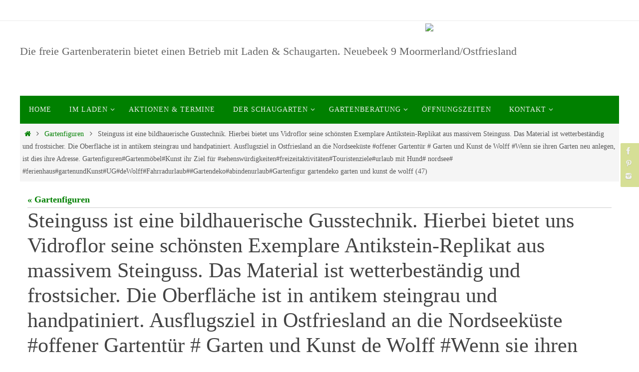

--- FILE ---
content_type: text/html; charset=UTF-8
request_url: https://www.garten-kunst.com/gartenfiguren/gartenfigur-gartendeko-garten-und-kunst-de-wolff-47/
body_size: 14788
content:
<!DOCTYPE html>
<html lang="de">
<head>
<meta name="viewport" content="width=device-width, user-scalable=no, initial-scale=1.0, minimum-scale=1.0, maximum-scale=1.0">
<meta http-equiv="Content-Type" content="text/html; charset=UTF-8" />
<link rel="profile" href="http://gmpg.org/xfn/11" />
<link rel="pingback" href="https://www.garten-kunst.com/xmlrpc.php" />
<meta name='robots' content='index, follow, max-image-preview:large, max-snippet:-1, max-video-preview:-1' />

	<!-- This site is optimized with the Yoast SEO plugin v20.3 - https://yoast.com/wordpress/plugins/seo/ -->
	<title>Steinguss ist eine bildhauerische Gusstechnik. Hierbei bietet uns Vidroflor seine schönsten Exemplare Antikstein-Replikat aus massivem Steinguss. Das Material ist wetterbeständig und frostsicher. Die Oberfläche ist in antikem steingrau und handpatiniert. Ausflugsziel in Ostfriesland an die Nordseeküste #offener Gartentür # Garten und Kunst de Wolff #Wenn sie ihren Garten neu anlegen, ist dies ihre Adresse. Gartenfiguren#Gartenmöbel#Kunst ihr Ziel für #sehenswürdigkeiten#freizeitaktivitäten#Touristenziele#urlaub mit Hund# nordsee# #ferienhaus#gartenundKunst#UG#deWolff#Fahrradurlaub##Gartendeko#abindenurlaub#Gartenfigur gartendeko garten und kunst de wolff (47) -</title>
	<link rel="canonical" href="https://www.garten-kunst.com/gartenfiguren/gartenfigur-gartendeko-garten-und-kunst-de-wolff-47/" />
	<meta property="og:locale" content="de_DE" />
	<meta property="og:type" content="article" />
	<meta property="og:title" content="Steinguss ist eine bildhauerische Gusstechnik. Hierbei bietet uns Vidroflor seine schönsten Exemplare Antikstein-Replikat aus massivem Steinguss. Das Material ist wetterbeständig und frostsicher. Die Oberfläche ist in antikem steingrau und handpatiniert. Ausflugsziel in Ostfriesland an die Nordseeküste #offener Gartentür # Garten und Kunst de Wolff #Wenn sie ihren Garten neu anlegen, ist dies ihre Adresse. Gartenfiguren#Gartenmöbel#Kunst ihr Ziel für #sehenswürdigkeiten#freizeitaktivitäten#Touristenziele#urlaub mit Hund# nordsee# #ferienhaus#gartenundKunst#UG#deWolff#Fahrradurlaub##Gartendeko#abindenurlaub#Gartenfigur gartendeko garten und kunst de wolff (47) -" />
	<meta property="og:url" content="https://www.garten-kunst.com/gartenfiguren/gartenfigur-gartendeko-garten-und-kunst-de-wolff-47/" />
	<meta property="article:modified_time" content="2021-02-12T20:38:21+00:00" />
	<meta property="og:image" content="https://www.garten-kunst.com/gartenfiguren/gartenfigur-gartendeko-garten-und-kunst-de-wolff-47" />
	<meta property="og:image:width" content="2560" />
	<meta property="og:image:height" content="1714" />
	<meta property="og:image:type" content="image/jpeg" />
	<meta name="twitter:card" content="summary_large_image" />
	<script type="application/ld+json" class="yoast-schema-graph">{"@context":"https://schema.org","@graph":[{"@type":"WebPage","@id":"https://www.garten-kunst.com/gartenfiguren/gartenfigur-gartendeko-garten-und-kunst-de-wolff-47/","url":"https://www.garten-kunst.com/gartenfiguren/gartenfigur-gartendeko-garten-und-kunst-de-wolff-47/","name":"Steinguss ist eine bildhauerische Gusstechnik. Hierbei bietet uns Vidroflor seine schönsten Exemplare Antikstein-Replikat aus massivem Steinguss. Das Material ist wetterbeständig und frostsicher. Die Oberfläche ist in antikem steingrau und handpatiniert. Ausflugsziel in Ostfriesland an die Nordseeküste #offener Gartentür # Garten und Kunst de Wolff #Wenn sie ihren Garten neu anlegen, ist dies ihre Adresse. Gartenfiguren#Gartenmöbel#Kunst ihr Ziel für #sehenswürdigkeiten#freizeitaktivitäten#Touristenziele#urlaub mit Hund# nordsee# #ferienhaus#gartenundKunst#UG#deWolff#Fahrradurlaub##Gartendeko#abindenurlaub#Gartenfigur gartendeko garten und kunst de wolff (47) -","isPartOf":{"@id":"https://www.garten-kunst.com/#website"},"primaryImageOfPage":{"@id":"https://www.garten-kunst.com/gartenfiguren/gartenfigur-gartendeko-garten-und-kunst-de-wolff-47/#primaryimage"},"image":{"@id":"https://www.garten-kunst.com/gartenfiguren/gartenfigur-gartendeko-garten-und-kunst-de-wolff-47/#primaryimage"},"thumbnailUrl":"https://www.garten-kunst.com/wp-content/uploads/2021/02/Gartenfigur-gartendeko-garten-und-kunst-de-wolff-47-scaled.jpg","datePublished":"2021-02-10T17:34:54+00:00","dateModified":"2021-02-12T20:38:21+00:00","breadcrumb":{"@id":"https://www.garten-kunst.com/gartenfiguren/gartenfigur-gartendeko-garten-und-kunst-de-wolff-47/#breadcrumb"},"inLanguage":"de","potentialAction":[{"@type":"ReadAction","target":["https://www.garten-kunst.com/gartenfiguren/gartenfigur-gartendeko-garten-und-kunst-de-wolff-47/"]}]},{"@type":"ImageObject","inLanguage":"de","@id":"https://www.garten-kunst.com/gartenfiguren/gartenfigur-gartendeko-garten-und-kunst-de-wolff-47/#primaryimage","url":"https://www.garten-kunst.com/wp-content/uploads/2021/02/Gartenfigur-gartendeko-garten-und-kunst-de-wolff-47-scaled.jpg","contentUrl":"https://www.garten-kunst.com/wp-content/uploads/2021/02/Gartenfigur-gartendeko-garten-und-kunst-de-wolff-47-scaled.jpg","width":2560,"height":1714,"caption":"Steinguss ist eine bildhauerische Gusstechnik. Hierbei bietet uns Vidroflor seine schönsten Exemplare Antikstein-Replikat aus massivem Steinguss. Das Material ist wetterbeständig und frostsicher. Die Oberfläche ist in antikem steingrau und handpatiniert. Ausflugsziel in Ostfriesland an die Nordseeküste #offener Gartentür # Garten und Kunst de Wolff #Wenn sie ihren Garten neu anlegen, ist dies ihre Adresse. Gartenfiguren#Gartenmöbel#Kunst ihr Ziel für #sehenswürdigkeiten#freizeitaktivitäten#Touristenziele#urlaub mit Hund# nordsee# #ferienhaus#gartenundKunst#UG#deWolff#Fahrradurlaub##Gartendeko#abindenurlaub#"},{"@type":"BreadcrumbList","@id":"https://www.garten-kunst.com/gartenfiguren/gartenfigur-gartendeko-garten-und-kunst-de-wolff-47/#breadcrumb","itemListElement":[{"@type":"ListItem","position":1,"name":"Home","item":"https://www.garten-kunst.com/"},{"@type":"ListItem","position":2,"name":"Gartenfiguren","item":"https://www.garten-kunst.com/gartenfiguren/"},{"@type":"ListItem","position":3,"name":"Steinguss ist eine bildhauerische Gusstechnik. Hierbei bietet uns Vidroflor seine schönsten Exemplare Antikstein-Replikat aus massivem Steinguss. Das Material ist wetterbeständig und frostsicher. Die Oberfläche ist in antikem steingrau und handpatiniert. Ausflugsziel in Ostfriesland an die Nordseeküste #offener Gartentür # Garten und Kunst de Wolff #Wenn sie ihren Garten neu anlegen, ist dies ihre Adresse. Gartenfiguren#Gartenmöbel#Kunst ihr Ziel für #sehenswürdigkeiten#freizeitaktivitäten#Touristenziele#urlaub mit Hund# nordsee# #ferienhaus#gartenundKunst#UG#deWolff#Fahrradurlaub##Gartendeko#abindenurlaub#Gartenfigur gartendeko garten und kunst de wolff (47)"}]},{"@type":"WebSite","@id":"https://www.garten-kunst.com/#website","url":"https://www.garten-kunst.com/","name":"","description":"Die freie Gartenberaterin bietet einen Betrieb mit Laden &amp; Schaugarten. Neuebeek 9 Moormerland/Ostfriesland","potentialAction":[{"@type":"SearchAction","target":{"@type":"EntryPoint","urlTemplate":"https://www.garten-kunst.com/?s={search_term_string}"},"query-input":"required name=search_term_string"}],"inLanguage":"de"}]}</script>
	<!-- / Yoast SEO plugin. -->


<link rel='dns-prefetch' href='//www.garten-kunst.com' />
<link rel="alternate" type="application/rss+xml" title=" &raquo; Feed" href="https://www.garten-kunst.com/feed/" />
<link rel="alternate" type="application/rss+xml" title=" &raquo; Kommentar-Feed" href="https://www.garten-kunst.com/comments/feed/" />
<script type="text/javascript">
window._wpemojiSettings = {"baseUrl":"https:\/\/s.w.org\/images\/core\/emoji\/14.0.0\/72x72\/","ext":".png","svgUrl":"https:\/\/s.w.org\/images\/core\/emoji\/14.0.0\/svg\/","svgExt":".svg","source":{"concatemoji":"https:\/\/www.garten-kunst.com\/wp-includes\/js\/wp-emoji-release.min.js?ver=6.2.8"}};
/*! This file is auto-generated */
!function(e,a,t){var n,r,o,i=a.createElement("canvas"),p=i.getContext&&i.getContext("2d");function s(e,t){p.clearRect(0,0,i.width,i.height),p.fillText(e,0,0);e=i.toDataURL();return p.clearRect(0,0,i.width,i.height),p.fillText(t,0,0),e===i.toDataURL()}function c(e){var t=a.createElement("script");t.src=e,t.defer=t.type="text/javascript",a.getElementsByTagName("head")[0].appendChild(t)}for(o=Array("flag","emoji"),t.supports={everything:!0,everythingExceptFlag:!0},r=0;r<o.length;r++)t.supports[o[r]]=function(e){if(p&&p.fillText)switch(p.textBaseline="top",p.font="600 32px Arial",e){case"flag":return s("\ud83c\udff3\ufe0f\u200d\u26a7\ufe0f","\ud83c\udff3\ufe0f\u200b\u26a7\ufe0f")?!1:!s("\ud83c\uddfa\ud83c\uddf3","\ud83c\uddfa\u200b\ud83c\uddf3")&&!s("\ud83c\udff4\udb40\udc67\udb40\udc62\udb40\udc65\udb40\udc6e\udb40\udc67\udb40\udc7f","\ud83c\udff4\u200b\udb40\udc67\u200b\udb40\udc62\u200b\udb40\udc65\u200b\udb40\udc6e\u200b\udb40\udc67\u200b\udb40\udc7f");case"emoji":return!s("\ud83e\udef1\ud83c\udffb\u200d\ud83e\udef2\ud83c\udfff","\ud83e\udef1\ud83c\udffb\u200b\ud83e\udef2\ud83c\udfff")}return!1}(o[r]),t.supports.everything=t.supports.everything&&t.supports[o[r]],"flag"!==o[r]&&(t.supports.everythingExceptFlag=t.supports.everythingExceptFlag&&t.supports[o[r]]);t.supports.everythingExceptFlag=t.supports.everythingExceptFlag&&!t.supports.flag,t.DOMReady=!1,t.readyCallback=function(){t.DOMReady=!0},t.supports.everything||(n=function(){t.readyCallback()},a.addEventListener?(a.addEventListener("DOMContentLoaded",n,!1),e.addEventListener("load",n,!1)):(e.attachEvent("onload",n),a.attachEvent("onreadystatechange",function(){"complete"===a.readyState&&t.readyCallback()})),(e=t.source||{}).concatemoji?c(e.concatemoji):e.wpemoji&&e.twemoji&&(c(e.twemoji),c(e.wpemoji)))}(window,document,window._wpemojiSettings);
</script>
<style type="text/css">
img.wp-smiley,
img.emoji {
	display: inline !important;
	border: none !important;
	box-shadow: none !important;
	height: 1em !important;
	width: 1em !important;
	margin: 0 0.07em !important;
	vertical-align: -0.1em !important;
	background: none !important;
	padding: 0 !important;
}
</style>
	<link rel='stylesheet' id='wp-block-library-css' href='https://www.garten-kunst.com/wp-includes/css/dist/block-library/style.min.css?ver=6.2.8' type='text/css' media='all' />
<link rel='stylesheet' id='classic-theme-styles-css' href='https://www.garten-kunst.com/wp-includes/css/classic-themes.min.css?ver=6.2.8' type='text/css' media='all' />
<style id='global-styles-inline-css' type='text/css'>
body{--wp--preset--color--black: #000000;--wp--preset--color--cyan-bluish-gray: #abb8c3;--wp--preset--color--white: #ffffff;--wp--preset--color--pale-pink: #f78da7;--wp--preset--color--vivid-red: #cf2e2e;--wp--preset--color--luminous-vivid-orange: #ff6900;--wp--preset--color--luminous-vivid-amber: #fcb900;--wp--preset--color--light-green-cyan: #7bdcb5;--wp--preset--color--vivid-green-cyan: #00d084;--wp--preset--color--pale-cyan-blue: #8ed1fc;--wp--preset--color--vivid-cyan-blue: #0693e3;--wp--preset--color--vivid-purple: #9b51e0;--wp--preset--gradient--vivid-cyan-blue-to-vivid-purple: linear-gradient(135deg,rgba(6,147,227,1) 0%,rgb(155,81,224) 100%);--wp--preset--gradient--light-green-cyan-to-vivid-green-cyan: linear-gradient(135deg,rgb(122,220,180) 0%,rgb(0,208,130) 100%);--wp--preset--gradient--luminous-vivid-amber-to-luminous-vivid-orange: linear-gradient(135deg,rgba(252,185,0,1) 0%,rgba(255,105,0,1) 100%);--wp--preset--gradient--luminous-vivid-orange-to-vivid-red: linear-gradient(135deg,rgba(255,105,0,1) 0%,rgb(207,46,46) 100%);--wp--preset--gradient--very-light-gray-to-cyan-bluish-gray: linear-gradient(135deg,rgb(238,238,238) 0%,rgb(169,184,195) 100%);--wp--preset--gradient--cool-to-warm-spectrum: linear-gradient(135deg,rgb(74,234,220) 0%,rgb(151,120,209) 20%,rgb(207,42,186) 40%,rgb(238,44,130) 60%,rgb(251,105,98) 80%,rgb(254,248,76) 100%);--wp--preset--gradient--blush-light-purple: linear-gradient(135deg,rgb(255,206,236) 0%,rgb(152,150,240) 100%);--wp--preset--gradient--blush-bordeaux: linear-gradient(135deg,rgb(254,205,165) 0%,rgb(254,45,45) 50%,rgb(107,0,62) 100%);--wp--preset--gradient--luminous-dusk: linear-gradient(135deg,rgb(255,203,112) 0%,rgb(199,81,192) 50%,rgb(65,88,208) 100%);--wp--preset--gradient--pale-ocean: linear-gradient(135deg,rgb(255,245,203) 0%,rgb(182,227,212) 50%,rgb(51,167,181) 100%);--wp--preset--gradient--electric-grass: linear-gradient(135deg,rgb(202,248,128) 0%,rgb(113,206,126) 100%);--wp--preset--gradient--midnight: linear-gradient(135deg,rgb(2,3,129) 0%,rgb(40,116,252) 100%);--wp--preset--duotone--dark-grayscale: url('#wp-duotone-dark-grayscale');--wp--preset--duotone--grayscale: url('#wp-duotone-grayscale');--wp--preset--duotone--purple-yellow: url('#wp-duotone-purple-yellow');--wp--preset--duotone--blue-red: url('#wp-duotone-blue-red');--wp--preset--duotone--midnight: url('#wp-duotone-midnight');--wp--preset--duotone--magenta-yellow: url('#wp-duotone-magenta-yellow');--wp--preset--duotone--purple-green: url('#wp-duotone-purple-green');--wp--preset--duotone--blue-orange: url('#wp-duotone-blue-orange');--wp--preset--font-size--small: 13px;--wp--preset--font-size--medium: 20px;--wp--preset--font-size--large: 36px;--wp--preset--font-size--x-large: 42px;--wp--preset--spacing--20: 0.44rem;--wp--preset--spacing--30: 0.67rem;--wp--preset--spacing--40: 1rem;--wp--preset--spacing--50: 1.5rem;--wp--preset--spacing--60: 2.25rem;--wp--preset--spacing--70: 3.38rem;--wp--preset--spacing--80: 5.06rem;--wp--preset--shadow--natural: 6px 6px 9px rgba(0, 0, 0, 0.2);--wp--preset--shadow--deep: 12px 12px 50px rgba(0, 0, 0, 0.4);--wp--preset--shadow--sharp: 6px 6px 0px rgba(0, 0, 0, 0.2);--wp--preset--shadow--outlined: 6px 6px 0px -3px rgba(255, 255, 255, 1), 6px 6px rgba(0, 0, 0, 1);--wp--preset--shadow--crisp: 6px 6px 0px rgba(0, 0, 0, 1);}:where(.is-layout-flex){gap: 0.5em;}body .is-layout-flow > .alignleft{float: left;margin-inline-start: 0;margin-inline-end: 2em;}body .is-layout-flow > .alignright{float: right;margin-inline-start: 2em;margin-inline-end: 0;}body .is-layout-flow > .aligncenter{margin-left: auto !important;margin-right: auto !important;}body .is-layout-constrained > .alignleft{float: left;margin-inline-start: 0;margin-inline-end: 2em;}body .is-layout-constrained > .alignright{float: right;margin-inline-start: 2em;margin-inline-end: 0;}body .is-layout-constrained > .aligncenter{margin-left: auto !important;margin-right: auto !important;}body .is-layout-constrained > :where(:not(.alignleft):not(.alignright):not(.alignfull)){max-width: var(--wp--style--global--content-size);margin-left: auto !important;margin-right: auto !important;}body .is-layout-constrained > .alignwide{max-width: var(--wp--style--global--wide-size);}body .is-layout-flex{display: flex;}body .is-layout-flex{flex-wrap: wrap;align-items: center;}body .is-layout-flex > *{margin: 0;}:where(.wp-block-columns.is-layout-flex){gap: 2em;}.has-black-color{color: var(--wp--preset--color--black) !important;}.has-cyan-bluish-gray-color{color: var(--wp--preset--color--cyan-bluish-gray) !important;}.has-white-color{color: var(--wp--preset--color--white) !important;}.has-pale-pink-color{color: var(--wp--preset--color--pale-pink) !important;}.has-vivid-red-color{color: var(--wp--preset--color--vivid-red) !important;}.has-luminous-vivid-orange-color{color: var(--wp--preset--color--luminous-vivid-orange) !important;}.has-luminous-vivid-amber-color{color: var(--wp--preset--color--luminous-vivid-amber) !important;}.has-light-green-cyan-color{color: var(--wp--preset--color--light-green-cyan) !important;}.has-vivid-green-cyan-color{color: var(--wp--preset--color--vivid-green-cyan) !important;}.has-pale-cyan-blue-color{color: var(--wp--preset--color--pale-cyan-blue) !important;}.has-vivid-cyan-blue-color{color: var(--wp--preset--color--vivid-cyan-blue) !important;}.has-vivid-purple-color{color: var(--wp--preset--color--vivid-purple) !important;}.has-black-background-color{background-color: var(--wp--preset--color--black) !important;}.has-cyan-bluish-gray-background-color{background-color: var(--wp--preset--color--cyan-bluish-gray) !important;}.has-white-background-color{background-color: var(--wp--preset--color--white) !important;}.has-pale-pink-background-color{background-color: var(--wp--preset--color--pale-pink) !important;}.has-vivid-red-background-color{background-color: var(--wp--preset--color--vivid-red) !important;}.has-luminous-vivid-orange-background-color{background-color: var(--wp--preset--color--luminous-vivid-orange) !important;}.has-luminous-vivid-amber-background-color{background-color: var(--wp--preset--color--luminous-vivid-amber) !important;}.has-light-green-cyan-background-color{background-color: var(--wp--preset--color--light-green-cyan) !important;}.has-vivid-green-cyan-background-color{background-color: var(--wp--preset--color--vivid-green-cyan) !important;}.has-pale-cyan-blue-background-color{background-color: var(--wp--preset--color--pale-cyan-blue) !important;}.has-vivid-cyan-blue-background-color{background-color: var(--wp--preset--color--vivid-cyan-blue) !important;}.has-vivid-purple-background-color{background-color: var(--wp--preset--color--vivid-purple) !important;}.has-black-border-color{border-color: var(--wp--preset--color--black) !important;}.has-cyan-bluish-gray-border-color{border-color: var(--wp--preset--color--cyan-bluish-gray) !important;}.has-white-border-color{border-color: var(--wp--preset--color--white) !important;}.has-pale-pink-border-color{border-color: var(--wp--preset--color--pale-pink) !important;}.has-vivid-red-border-color{border-color: var(--wp--preset--color--vivid-red) !important;}.has-luminous-vivid-orange-border-color{border-color: var(--wp--preset--color--luminous-vivid-orange) !important;}.has-luminous-vivid-amber-border-color{border-color: var(--wp--preset--color--luminous-vivid-amber) !important;}.has-light-green-cyan-border-color{border-color: var(--wp--preset--color--light-green-cyan) !important;}.has-vivid-green-cyan-border-color{border-color: var(--wp--preset--color--vivid-green-cyan) !important;}.has-pale-cyan-blue-border-color{border-color: var(--wp--preset--color--pale-cyan-blue) !important;}.has-vivid-cyan-blue-border-color{border-color: var(--wp--preset--color--vivid-cyan-blue) !important;}.has-vivid-purple-border-color{border-color: var(--wp--preset--color--vivid-purple) !important;}.has-vivid-cyan-blue-to-vivid-purple-gradient-background{background: var(--wp--preset--gradient--vivid-cyan-blue-to-vivid-purple) !important;}.has-light-green-cyan-to-vivid-green-cyan-gradient-background{background: var(--wp--preset--gradient--light-green-cyan-to-vivid-green-cyan) !important;}.has-luminous-vivid-amber-to-luminous-vivid-orange-gradient-background{background: var(--wp--preset--gradient--luminous-vivid-amber-to-luminous-vivid-orange) !important;}.has-luminous-vivid-orange-to-vivid-red-gradient-background{background: var(--wp--preset--gradient--luminous-vivid-orange-to-vivid-red) !important;}.has-very-light-gray-to-cyan-bluish-gray-gradient-background{background: var(--wp--preset--gradient--very-light-gray-to-cyan-bluish-gray) !important;}.has-cool-to-warm-spectrum-gradient-background{background: var(--wp--preset--gradient--cool-to-warm-spectrum) !important;}.has-blush-light-purple-gradient-background{background: var(--wp--preset--gradient--blush-light-purple) !important;}.has-blush-bordeaux-gradient-background{background: var(--wp--preset--gradient--blush-bordeaux) !important;}.has-luminous-dusk-gradient-background{background: var(--wp--preset--gradient--luminous-dusk) !important;}.has-pale-ocean-gradient-background{background: var(--wp--preset--gradient--pale-ocean) !important;}.has-electric-grass-gradient-background{background: var(--wp--preset--gradient--electric-grass) !important;}.has-midnight-gradient-background{background: var(--wp--preset--gradient--midnight) !important;}.has-small-font-size{font-size: var(--wp--preset--font-size--small) !important;}.has-medium-font-size{font-size: var(--wp--preset--font-size--medium) !important;}.has-large-font-size{font-size: var(--wp--preset--font-size--large) !important;}.has-x-large-font-size{font-size: var(--wp--preset--font-size--x-large) !important;}
.wp-block-navigation a:where(:not(.wp-element-button)){color: inherit;}
:where(.wp-block-columns.is-layout-flex){gap: 2em;}
.wp-block-pullquote{font-size: 1.5em;line-height: 1.6;}
</style>
<link rel='stylesheet' id='nirvana-fonts-css' href='https://www.garten-kunst.com/wp-content/themes/nirvana/fonts/fontfaces.css?ver=1.5.2' type='text/css' media='all' />
<link rel='stylesheet' id='nirvana-style-css' href='https://www.garten-kunst.com/wp-content/themes/nirvana/style.css?ver=1.5.2' type='text/css' media='all' />
<style id='nirvana-style-inline-css' type='text/css'>
 #header-container { width: 1200px; } #header-container, #access >.menu, #forbottom, #colophon, #footer-widget-area, #topbar-inner, .ppbox, #pp-afterslider #container, #breadcrumbs-box { max-width: 1200px; } #header-full, #breadcrumbs, #main { max-width: 1200px; margin:0 auto; } #access > .menu > ul { margin-left:0; } #pp-texttop, #pp-textmiddle, #pp-textbottom, #front-columns h2, .presentation-page #content { padding-left:20px; padding-right: 20px; } @media (max-width: 800px) { #header-container {position: relative; } #branding {height: auto; } } #container.one-column { } #container.two-columns-right #secondary { width: 300px; float:right; } #container.two-columns-right #content { width: 760px; float: left; } /* fallback */ #container.two-columns-right #content { width: calc(100% - 380px); float: left; } #container.two-columns-left #primary { width: 300px; float: left; } #container.two-columns-left #content { width: 760px; float: right; } /* fallback */ #container.two-columns-left #content { width: -moz-calc(100% - 380px); float: right; width: -webkit-calc(100% - 380px ); width: calc(100% - 380px); } #container.three-columns-right .sidey { width: 150px; float: left; } #container.three-columns-right #primary { margin-left: 80px; margin-right: 80px; } #container.three-columns-right #content { width: 680px; float: left; } /* fallback */ #container.three-columns-right #content { width: -moz-calc(100% - 460px); float: left; width: -webkit-calc(100% - 460px); width: calc(100% - 460px); } #container.three-columns-left .sidey { width: 150px; float: left; } #container.three-columns-left #secondary{ margin-left: 80px; margin-right: 80px; } #container.three-columns-left #content { width: 680px; float: right;} /* fallback */ #container.three-columns-left #content { width: -moz-calc(100% - 460px); float: right; width: -webkit-calc(100% - 460px); width: calc(100% - 460px); } #container.three-columns-sided .sidey { width: 150px; float: left; } #container.three-columns-sided #secondary{ float:right; } #container.three-columns-sided #content { width: 680px; float: right; /* fallback */ width: -moz-calc(100% - 460px); float: right; width: -webkit-calc(100% - 460px); float: right; width: calc(100% - 460px); float: right; margin: 0 230px 0 -1140px; } body { font-family: Georgia, "Times New Roman", Times, serif; } #content h1.entry-title a, #content h2.entry-title a, #content h1.entry-title, #content h2.entry-title { font-family: Georgia, "Times New Roman", Times, serif; } .widget-title, .widget-title a { line-height: normal; font-family: Georgia, "Times New Roman", Times, serif; } .widget-container, .widget-container a { font-family: Georgia, Times New Roman, Times, serif; } .entry-content h1, .entry-content h2, .entry-content h3, .entry-content h4, .entry-content h5, .entry-content h6, .nivo-caption h2, #front-text1 h1, #front-text2 h1, h3.column-header-image, #comments #reply-title { font-family: Georgia, "Times New Roman", Times, serif; } #site-title span a { font-family: Georgia, "Times New Roman", Times, serif; } #access ul li a, #access ul li a span { font-family: Georgia, "Times New Roman", Times, serif; } /* general */ body { color: #555555; background-color: #FFFFFF } a { color: #008000; } a:hover, .entry-meta span a:hover, .comments-link a:hover, body.coldisplay2 #front-columns a:active { color: #CB5920; } a:active { background-color: #008000; color: #FFFFFF; } .entry-meta a:hover, .widget-container a:hover, .footer2 a:hover { border-bottom-color: #CCCCCC; } .sticky h2.entry-title a { background-color: #008000; color: #FFFFFF; } #header { ; } #site-title span a { color: #008000; } #site-description { color: #666666; } .socials a:hover .socials-hover { background-color: #008000; } .socials .socials-hover { background-color: #ADBF2D; } /* Main menu top level */ #access a, #nav-toggle span { color: #EEEEEE; } #access, #nav-toggle, #access ul li { background-color: #008000; } #access > .menu > ul > li > a > span { } #access ul li:hover { background-color: #0D8D0D; color: #FFFFFF; } #access ul > li.current_page_item , #access ul > li.current-menu-item, #access ul > li.current_page_ancestor , #access ul > li.current-menu-ancestor { background-color: #0d8d0d; } /* Main menu Submenus */ #access ul ul li, #access ul ul { background-color: #0D8D0D; } #access ul ul li a { color: #FFFFFF; } #access ul ul li:hover { background-color: #1b9b1b; } #breadcrumbs { background-color: #f5f5f5; } #access ul ul li.current_page_item, #access ul ul li.current-menu-item, #access ul ul li.current_page_ancestor, #access ul ul li.current-menu-ancestor { background-color: #1b9b1b; } /* top menu */ #topbar { background-color: #FFFFFF; border-bottom-color: #ebebeb; } .menu-header-search .searchform { background: #F7F7F7; } .topmenu ul li a, .search-icon:before { color: #999999; } .topmenu ul li a:hover { background-color: #efefef; } .search-icon:hover:before { color: #008000; } /* main */ #main { background-color: #FFFFFF; } #author-info, .page-title, #entry-author-info { border-color: #CCCCCC; } .page-title-text { border-color: #008000; } .page-title span { border-color: #008000; } #entry-author-info #author-avatar, #author-info #author-avatar { border-color: #EEEEEE; } .avatar-container:before { background-color: #008000; } .sidey .widget-container { color: #555555; ; } .sidey .widget-title { color: #CB5920; ; border-color: #CCCCCC; } .sidey .widget-container a { ; } .sidey .widget-container a:hover { ; } .widget-title span { border-color: #CB5920; } .entry-content h1, .entry-content h2, .entry-content h3, .entry-content h4, .entry-content h5, .entry-content h6 { color: #444444; } .entry-title, .entry-title a{ color: #444444; } .entry-title a:hover { color: #000000; } #content span.entry-format { color: #CCCCCC; } /* footer */ #footer { color: #AAAAAA; background-color: #F5F5F5; } #footer2 { color: #AAAAAA; background-color: #008000; } #sfooter-full { background-color: #007b00; } .footermenu ul li { border-color: #0f8f0f; } .footermenu ul li:hover { border-color: #23a323; } #colophon a { ; } #colophon a:hover { ; } #footer2 a, .footermenu ul li:after { ; } #footer2 a:hover { ; } #footer .widget-container { color: #555555; ; } #footer .widget-title { color: #CB5920; ; border-color:#CCCCCC; } /* buttons */ a.continue-reading-link { color: #008000; border-color: #008000; } a.continue-reading-link:hover { background-color: #008000; color: #FFFFFF; } #cryout_ajax_more_trigger { border: 1px solid #CCCCCC; } #cryout_ajax_more_trigger:hover { background-color: #F7F7F7; } a.continue-reading-link i.crycon-right-dir { color: #008000 } a.continue-reading-link:hover i.crycon-right-dir { color: #FFFFFF } .page-link a, .page-link > span > em { border-color: #CCCCCC } .columnmore a { background: #008000; color:#F7F7F7 } .columnmore a:hover { background: #008000; } .file, .button, input[type="submit"], input[type="reset"], #respond .form-submit input#submit { background-color: #FFFFFF; border-color: #CCCCCC; } .button:hover, #respond .form-submit input#submit:hover { background-color: #F7F7F7; } .entry-content tr th, .entry-content thead th { color: #444444; } .entry-content tr th { background-color: #008000; color:#FFFFFF; } .entry-content tr.even { background-color: #F7F7F7; } hr { border-color: #EEEEEE; } input[type="text"], input[type="password"], input[type="email"], input[type="color"], input[type="date"], input[type="datetime"], input[type="datetime-local"], input[type="month"], input[type="number"], input[type="range"], input[type="search"], input[type="tel"], input[type="time"], input[type="url"], input[type="week"], textarea, select { border-color: #CCCCCC #EEEEEE #EEEEEE #CCCCCC; color: #555555; } input[type="submit"], input[type="reset"] { color: #555555; } input[type="text"]:hover, input[type="password"]:hover, input[type="email"]:hover, input[type="color"]:hover, input[type="date"]:hover, input[type="datetime"]:hover, input[type="datetime-local"]:hover, input[type="month"]:hover, input[type="number"]:hover, input[type="range"]:hover, input[type="search"]:hover, input[type="tel"]:hover, input[type="time"]:hover, input[type="url"]:hover, input[type="week"]:hover, textarea:hover { background-color: rgba(247,247,247,0.4); } .entry-content pre { background-color: #F7F7F7; border-color: rgba(0,128,0,0.1); } abbr, acronym { border-color: #555555; } .comment-meta a { color: #999999; } #respond .form-allowed-tags { color: #999999; } .comment .reply a { border-color: #EEEEEE; } .comment .reply a:hover { color: #008000; } .entry-meta { border-color: #EEEEEE; } .entry-meta .crycon-metas:before { color: #CB5920; } .entry-meta span a, .comments-link a { ; } .entry-meta span a:hover, .comments-link a:hover { ; } .entry-meta span, .entry-utility span, .footer-tags { color: #c1c1c1; } .nav-next a, .nav-previous a{ background-color:#f8f8f8; } .nav-next a:hover, .nav-previous a:hover { background-color: #008000; color:#FFFFFF; } .pagination { border-color: #ededed; } .pagination a:hover { background-color: #008000; color: #FFFFFF; } h3#comments-title { border-color: #CCCCCC; } h3#comments-title span { background-color: #008000; color: #FFFFFF; } .comment-details { border-color: #EEEEEE; } .searchform input[type="text"] { color: #999999; } .searchform:after { background-color: #008000; } .searchform:hover:after { background-color: #008000; } .searchsubmit[type="submit"]{ color: #F7F7F7; } li.menu-main-search .searchform .s { background-color: #FFFFFF; } li.menu-main-search .searchsubmit[type="submit"] { color: #999999; } .caption-accented .wp-caption { background-color:rgba(0,128,0,0.8); color:#FFFFFF; } .nirvana-image-one .entry-content img[class*='align'], .nirvana-image-one .entry-summary img[class*='align'], .nirvana-image-two .entry-content img[class*='align'], .nirvana-image-two .entry-summary img[class*='align'] .nirvana-image-one .entry-content [class*='wp-block'][class*='align'] img, .nirvana-image-one .entry-summary [class*='wp-block'][class*='align'] img, .nirvana-image-two .entry-content [class*='wp-block'][class*='align'] img, .nirvana-image-two .entry-summary [class*='wp-block'][class*='align'] img { border-color: #008000; } html { font-size: 18px; line-height: 1.8; } .entry-content, .entry-summary, .ppbox { text-align: inherit ; } .entry-content, .entry-summary, .widget-container, .ppbox, .navigation { word-spacing: inherit; ; } #content h1.entry-title, #content h2.entry-title, .woocommerce-page h1.page-title { font-size: 42px; } .widget-title, .widget-title a { font-size: 22px; } .widget-container, .widget-container a { font-size: 18px; } #content h1, #pp-afterslider h1 { font-size: 42px; } #content h2, #pp-afterslider h2 { font-size: 36px; } #content h3, #pp-afterslider h3 { font-size: 31px; } #content h4, #pp-afterslider h4 { font-size: 26px; } #content h5, #pp-afterslider h5 { font-size: 21px; } #content h6, #pp-afterslider h6 { font-size: 16px; } #site-title span a { font-size: 34px; } #access ul li a { font-size: 14px; } #access ul ul ul a { font-size: 13px; } #respond .form-allowed-tags { display: none; } .nocomments, .nocomments2 { display: none; } .comments-link span { display: none; } article footer.entry-meta { display: none; } .entry-content p, .entry-content ul, .entry-content ol, .entry-content dd, .entry-content pre, .entry-content hr, .commentlist p { margin-bottom: 1.0em; } #header-container > div { margin: 35px 0 0 0px; } #toTop:hover .crycon-back2top:before { color: #008000; } #main { margin-top: 5px; } #forbottom { padding-left: 0px; padding-right: 0px; } #header-widget-area { width: 33%; } #branding { height:150px; } 
/* Nirvana Custom CSS */
</style>
<link rel='stylesheet' id='nirvana-mobile-css' href='https://www.garten-kunst.com/wp-content/themes/nirvana/styles/style-mobile.css?ver=1.5.2' type='text/css' media='all' />
<script type='text/javascript' src='https://www.garten-kunst.com/wp-includes/js/jquery/jquery.min.js?ver=3.6.4' id='jquery-core-js'></script>
<script type='text/javascript' src='https://www.garten-kunst.com/wp-includes/js/jquery/jquery-migrate.min.js?ver=3.4.0' id='jquery-migrate-js'></script>
<script type='text/javascript' src='https://www.garten-kunst.com/wp-content/plugins/s3slider-plugin/js/s3slider.js?ver=6.2.8' id='s3slider-js'></script>
<link rel="https://api.w.org/" href="https://www.garten-kunst.com/wp-json/" /><link rel="alternate" type="application/json" href="https://www.garten-kunst.com/wp-json/wp/v2/media/4880" /><link rel="EditURI" type="application/rsd+xml" title="RSD" href="https://www.garten-kunst.com/xmlrpc.php?rsd" />
<link rel="wlwmanifest" type="application/wlwmanifest+xml" href="https://www.garten-kunst.com/wp-includes/wlwmanifest.xml" />
<meta name="generator" content="WordPress 6.2.8" />
<link rel='shortlink' href='https://www.garten-kunst.com/?p=4880' />
<link rel="alternate" type="application/json+oembed" href="https://www.garten-kunst.com/wp-json/oembed/1.0/embed?url=https%3A%2F%2Fwww.garten-kunst.com%2Fgartenfiguren%2Fgartenfigur-gartendeko-garten-und-kunst-de-wolff-47%2F" />
<link rel="alternate" type="text/xml+oembed" href="https://www.garten-kunst.com/wp-json/oembed/1.0/embed?url=https%3A%2F%2Fwww.garten-kunst.com%2Fgartenfiguren%2Fgartenfigur-gartendeko-garten-und-kunst-de-wolff-47%2F&#038;format=xml" />
<!-- styles for Simple Google Map -->
<style type='text/css'>
#SGM {width:100%; height:500px;}
#SGM .infoWindow {line-height:13px; font-size:12px; height:120px;}
#SGM input {margin:4px 4px 0 0; font-size:10px;}
#SGM input.text {border:solid 1px #ccc; background-color:#fff; padding:2px;}
</style>
<!-- end styles for Simple Google Map -->
<meta name="generator" content="Elementor 3.11.5; settings: css_print_method-external, google_font-enabled, font_display-auto">
<link rel="icon" href="https://www.garten-kunst.com/wp-content/uploads/2021/03/cropped-Favicon_04_Zeichenflaeche-1-32x32.png" sizes="32x32" />
<link rel="icon" href="https://www.garten-kunst.com/wp-content/uploads/2021/03/cropped-Favicon_04_Zeichenflaeche-1-192x192.png" sizes="192x192" />
<link rel="apple-touch-icon" href="https://www.garten-kunst.com/wp-content/uploads/2021/03/cropped-Favicon_04_Zeichenflaeche-1-180x180.png" />
<meta name="msapplication-TileImage" content="https://www.garten-kunst.com/wp-content/uploads/2021/03/cropped-Favicon_04_Zeichenflaeche-1-270x270.png" />
<!--[if lt IE 9]>
<script>
document.createElement('header');
document.createElement('nav');
document.createElement('section');
document.createElement('article');
document.createElement('aside');
document.createElement('footer');
</script>
<![endif]-->
</head>
<body class="attachment attachment-template-default attachmentid-4880 attachment-jpeg nirvana-image-one caption-simple magazine-layout nirvana-boxed nirvana-menu-left elementor-default elementor-kit-4024">

<svg xmlns="http://www.w3.org/2000/svg" viewBox="0 0 0 0" width="0" height="0" focusable="false" role="none" style="visibility: hidden; position: absolute; left: -9999px; overflow: hidden;" ><defs><filter id="wp-duotone-dark-grayscale"><feColorMatrix color-interpolation-filters="sRGB" type="matrix" values=" .299 .587 .114 0 0 .299 .587 .114 0 0 .299 .587 .114 0 0 .299 .587 .114 0 0 " /><feComponentTransfer color-interpolation-filters="sRGB" ><feFuncR type="table" tableValues="0 0.49803921568627" /><feFuncG type="table" tableValues="0 0.49803921568627" /><feFuncB type="table" tableValues="0 0.49803921568627" /><feFuncA type="table" tableValues="1 1" /></feComponentTransfer><feComposite in2="SourceGraphic" operator="in" /></filter></defs></svg><svg xmlns="http://www.w3.org/2000/svg" viewBox="0 0 0 0" width="0" height="0" focusable="false" role="none" style="visibility: hidden; position: absolute; left: -9999px; overflow: hidden;" ><defs><filter id="wp-duotone-grayscale"><feColorMatrix color-interpolation-filters="sRGB" type="matrix" values=" .299 .587 .114 0 0 .299 .587 .114 0 0 .299 .587 .114 0 0 .299 .587 .114 0 0 " /><feComponentTransfer color-interpolation-filters="sRGB" ><feFuncR type="table" tableValues="0 1" /><feFuncG type="table" tableValues="0 1" /><feFuncB type="table" tableValues="0 1" /><feFuncA type="table" tableValues="1 1" /></feComponentTransfer><feComposite in2="SourceGraphic" operator="in" /></filter></defs></svg><svg xmlns="http://www.w3.org/2000/svg" viewBox="0 0 0 0" width="0" height="0" focusable="false" role="none" style="visibility: hidden; position: absolute; left: -9999px; overflow: hidden;" ><defs><filter id="wp-duotone-purple-yellow"><feColorMatrix color-interpolation-filters="sRGB" type="matrix" values=" .299 .587 .114 0 0 .299 .587 .114 0 0 .299 .587 .114 0 0 .299 .587 .114 0 0 " /><feComponentTransfer color-interpolation-filters="sRGB" ><feFuncR type="table" tableValues="0.54901960784314 0.98823529411765" /><feFuncG type="table" tableValues="0 1" /><feFuncB type="table" tableValues="0.71764705882353 0.25490196078431" /><feFuncA type="table" tableValues="1 1" /></feComponentTransfer><feComposite in2="SourceGraphic" operator="in" /></filter></defs></svg><svg xmlns="http://www.w3.org/2000/svg" viewBox="0 0 0 0" width="0" height="0" focusable="false" role="none" style="visibility: hidden; position: absolute; left: -9999px; overflow: hidden;" ><defs><filter id="wp-duotone-blue-red"><feColorMatrix color-interpolation-filters="sRGB" type="matrix" values=" .299 .587 .114 0 0 .299 .587 .114 0 0 .299 .587 .114 0 0 .299 .587 .114 0 0 " /><feComponentTransfer color-interpolation-filters="sRGB" ><feFuncR type="table" tableValues="0 1" /><feFuncG type="table" tableValues="0 0.27843137254902" /><feFuncB type="table" tableValues="0.5921568627451 0.27843137254902" /><feFuncA type="table" tableValues="1 1" /></feComponentTransfer><feComposite in2="SourceGraphic" operator="in" /></filter></defs></svg><svg xmlns="http://www.w3.org/2000/svg" viewBox="0 0 0 0" width="0" height="0" focusable="false" role="none" style="visibility: hidden; position: absolute; left: -9999px; overflow: hidden;" ><defs><filter id="wp-duotone-midnight"><feColorMatrix color-interpolation-filters="sRGB" type="matrix" values=" .299 .587 .114 0 0 .299 .587 .114 0 0 .299 .587 .114 0 0 .299 .587 .114 0 0 " /><feComponentTransfer color-interpolation-filters="sRGB" ><feFuncR type="table" tableValues="0 0" /><feFuncG type="table" tableValues="0 0.64705882352941" /><feFuncB type="table" tableValues="0 1" /><feFuncA type="table" tableValues="1 1" /></feComponentTransfer><feComposite in2="SourceGraphic" operator="in" /></filter></defs></svg><svg xmlns="http://www.w3.org/2000/svg" viewBox="0 0 0 0" width="0" height="0" focusable="false" role="none" style="visibility: hidden; position: absolute; left: -9999px; overflow: hidden;" ><defs><filter id="wp-duotone-magenta-yellow"><feColorMatrix color-interpolation-filters="sRGB" type="matrix" values=" .299 .587 .114 0 0 .299 .587 .114 0 0 .299 .587 .114 0 0 .299 .587 .114 0 0 " /><feComponentTransfer color-interpolation-filters="sRGB" ><feFuncR type="table" tableValues="0.78039215686275 1" /><feFuncG type="table" tableValues="0 0.94901960784314" /><feFuncB type="table" tableValues="0.35294117647059 0.47058823529412" /><feFuncA type="table" tableValues="1 1" /></feComponentTransfer><feComposite in2="SourceGraphic" operator="in" /></filter></defs></svg><svg xmlns="http://www.w3.org/2000/svg" viewBox="0 0 0 0" width="0" height="0" focusable="false" role="none" style="visibility: hidden; position: absolute; left: -9999px; overflow: hidden;" ><defs><filter id="wp-duotone-purple-green"><feColorMatrix color-interpolation-filters="sRGB" type="matrix" values=" .299 .587 .114 0 0 .299 .587 .114 0 0 .299 .587 .114 0 0 .299 .587 .114 0 0 " /><feComponentTransfer color-interpolation-filters="sRGB" ><feFuncR type="table" tableValues="0.65098039215686 0.40392156862745" /><feFuncG type="table" tableValues="0 1" /><feFuncB type="table" tableValues="0.44705882352941 0.4" /><feFuncA type="table" tableValues="1 1" /></feComponentTransfer><feComposite in2="SourceGraphic" operator="in" /></filter></defs></svg><svg xmlns="http://www.w3.org/2000/svg" viewBox="0 0 0 0" width="0" height="0" focusable="false" role="none" style="visibility: hidden; position: absolute; left: -9999px; overflow: hidden;" ><defs><filter id="wp-duotone-blue-orange"><feColorMatrix color-interpolation-filters="sRGB" type="matrix" values=" .299 .587 .114 0 0 .299 .587 .114 0 0 .299 .587 .114 0 0 .299 .587 .114 0 0 " /><feComponentTransfer color-interpolation-filters="sRGB" ><feFuncR type="table" tableValues="0.098039215686275 1" /><feFuncG type="table" tableValues="0 0.66274509803922" /><feFuncB type="table" tableValues="0.84705882352941 0.41960784313725" /><feFuncA type="table" tableValues="1 1" /></feComponentTransfer><feComposite in2="SourceGraphic" operator="in" /></filter></defs></svg>
<div id="wrapper" class="hfeed">
<div id="topbar" ><div id="topbar-inner">  </div></div>
<div class="socials" id="srights">
			<a  target="_blank"  href="https://www.facebook.com/gartenkunst.edewolff"
			class="socialicons social-Facebook" title="Facebook">
				<img alt="Facebook" src="https://www.garten-kunst.com/wp-content/themes/nirvana/images/socials/Facebook.png" />
			</a>
			<a  target="_blank"  href="https://www.pinterest.com/ernadewolff"
			class="socialicons social-Pinterest" title="Pinterest">
				<img alt="Pinterest" src="https://www.garten-kunst.com/wp-content/themes/nirvana/images/socials/Pinterest.png" />
			</a>
			<a  target="_blank"  href="https://www.instagram.com/gartenberaterin.erna.de.wolff/#"
			class="socialicons social-Instagram" title="Instagram">
				<img alt="Instagram" src="https://www.garten-kunst.com/wp-content/themes/nirvana/images/socials/Instagram.png" />
			</a></div>
<div id="header-full">
	<header id="header">
		<div id="masthead">
					<div id="branding" role="banner" >
				<div id="header-container"><div class="site-identity"><div id="site-title"><span> <a href="https://www.garten-kunst.com/" title="" rel="home"></a> </span></div><div id="site-description" >Die freie Gartenberaterin bietet einen Betrieb mit Laden &amp; Schaugarten. Neuebeek 9 Moormerland/Ostfriesland</div></div></div>						<div id="header-widget-area">
			<ul class="yoyo">
				<li id="text-5" class="widget-container widget_text">			<div class="textwidget"><div align="right"><a href="http://www.garten-kunst.com/anfahrt" title="Garten & Kunst de Wolff Jehringsfehn"><img src='http://www.garten-kunst.com/wp-content/uploads/2016/03/garten-kunst-anfahrt2-1.jpg' border="0" /></a>
</div></div>
		</li>			</ul>
		</div>
					<div style="clear:both;"></div>
			</div><!-- #branding -->
			<a id="nav-toggle"><span>&nbsp;</span></a>
			<nav id="access" role="navigation">
					<div class="skip-link screen-reader-text"><a href="#content" title="Zum Inhalt springen">Zum Inhalt springen</a></div>
	<div class="menu"><ul id="prime_nav" class="menu"><li id="menu-item-406" class="menu-item menu-item-type-custom menu-item-object-custom menu-item-406"><a href="http://garten-kunst.com/"><span>Home</span></a></li>
<li id="menu-item-810" class="menu-item menu-item-type-post_type menu-item-object-page menu-item-has-children menu-item-810"><a href="https://www.garten-kunst.com/im-laden-der-freien-gartenberaterin-erna-de-wolff-bietet-gartenwerkzeug-toepfe-deko-gartenmoebel-vidroflor-klangspiele-ostfriesland-2/"><span>Im Laden</span></a>
<ul class="sub-menu">
	<li id="menu-item-2485" class="menu-item menu-item-type-post_type menu-item-object-page menu-item-2485"><a href="https://www.garten-kunst.com/gartenwerkzeug-bei-garten-und-kunst-de-wolff-ist-handgemacht-und-sehr-vielfaeltig/"><span>Gartenwerkzeug</span></a></li>
	<li id="menu-item-860" class="menu-item menu-item-type-post_type menu-item-object-page menu-item-860"><a href="https://www.garten-kunst.com/im-laden-der-freien-gartenberaterin-erna-de-wolff-bietet-gartenwerkzeug-toepfe-deko-gartenmoebel-vidroflor-klangspiele-ostfriesland-2/vidoroflor-steinguss-idroflor-steinguss-in-ostfriesland-bei-garten-und-kunst-steinguss-ist-eine-bildhauerische-gusstechnik-garten-kunst-de-wolff-gartenfiguren/"><span>Vidroflor Steinguss</span></a></li>
	<li id="menu-item-419" class="menu-item menu-item-type-post_type menu-item-object-page menu-item-419"><a href="https://www.garten-kunst.com/im-laden-der-freien-gartenberaterin-erna-de-wolff-bietet-gartenwerkzeug-toepfe-deko-gartenmoebel-vidroflor-klangspiele-ostfriesland-2/antiquitaeten-aus-stein-marmor-garten-kunst-de-wolff-ostfriesland/"><span>Antiquitäten aus Stein</span></a></li>
	<li id="menu-item-929" class="menu-item menu-item-type-post_type menu-item-object-page menu-item-929"><a href="https://www.garten-kunst.com/im-laden-der-freien-gartenberaterin-erna-de-wolff-bietet-gartenwerkzeug-toepfe-deko-gartenmoebel-vidroflor-klangspiele-ostfriesland-2/metall-saremo-metall-saremo-metalldesign-metallkunst-schaugarten-bei-garten-und-kunst-de-wolff-neuebeek-9-in-moormerland-ostfriesland/"><span>Metall – Saremo Metalldesign</span></a></li>
	<li id="menu-item-4256" class="menu-item menu-item-type-post_type menu-item-object-page menu-item-4256"><a href="https://www.garten-kunst.com/gartenfiguren/"><span>Gartenfiguren</span></a></li>
	<li id="menu-item-2378" class="menu-item menu-item-type-post_type menu-item-object-page menu-item-2378"><a href="https://www.garten-kunst.com/gartendekorationen-im-schafstall-bei-garten-und-kunst-de-wolff-ostfriesland-ausflugsziel/"><span>Gartendeko im Schafstall</span></a></li>
	<li id="menu-item-4247" class="menu-item menu-item-type-post_type menu-item-object-page menu-item-4247"><a href="https://www.garten-kunst.com/gartendeko/"><span>Gartendeko</span></a></li>
	<li id="menu-item-2283" class="menu-item menu-item-type-post_type menu-item-object-page menu-item-2283"><a href="https://www.garten-kunst.com/gartenkunst-bei-garten-und-kunst-de-wolff-in-ostfriesland/"><span>Gartenkunst…</span></a></li>
	<li id="menu-item-2426" class="menu-item menu-item-type-post_type menu-item-object-page menu-item-2426"><a href="https://www.garten-kunst.com/vogelschutz/"><span>Vogelschutz</span></a></li>
	<li id="menu-item-4322" class="menu-item menu-item-type-post_type menu-item-object-page menu-item-4322"><a href="https://www.garten-kunst.com/im-laden-der-freien-gartenberaterin-erna-de-wolff-bietet-gartenwerkzeug-toepfe-deko-gartenmoebel-vidroflor-klangspiele-ostfriesland-2/gartenmoebel-gartendeko-gartenideen-terrassen-ideen-winterharte-kuebelpflanzen-garten-terrasse-terrassenteich-mediterrane-terrasse-kleine-terrasse-dachterrasse-ideen-pflegeleichte-kuebelpflanze/"><span>Gartenmöbel</span></a></li>
	<li id="menu-item-576" class="menu-item menu-item-type-post_type menu-item-object-page menu-item-576"><a href="https://www.garten-kunst.com/im-laden-der-freien-gartenberaterin-erna-de-wolff-bietet-gartenwerkzeug-toepfe-deko-gartenmoebel-vidroflor-klangspiele-ostfriesland-2/gutscheine-garten-kunst-dewolff-zum-verschenken/"><span>Gutscheine zum Verschenken</span></a></li>
	<li id="menu-item-5122" class="menu-item menu-item-type-post_type menu-item-object-page menu-item-5122"><a href="https://www.garten-kunst.com/gargartenstecker-gartenmoebel-gartendeko-gartenideen-terrassen-ideen-winterharte-kuebelpflanzen-garten-terrasse-terrassenteich-mediterrane-terrasse-kleine-terrasse-dachterrassenideen-pflegel/"><span>Gartenstecker</span></a></li>
	<li id="menu-item-6913" class="menu-item menu-item-type-post_type menu-item-object-page menu-item-6913"><a href="https://www.garten-kunst.com/manufakturen-garten-kunst-laden-schaugarten/"><span>Manufakturen bei Garten und Kunst</span></a></li>
	<li id="menu-item-6912" class="menu-item menu-item-type-post_type menu-item-object-page menu-item-6912"><a href="https://www.garten-kunst.com/6-handgeschmiedetes-werkzeug-gartenwerkzeug-von-einer-familien-manufaktur-aus-den-niederlanden-gibt-es-bei-garten-und-kunst-de-wolff-in-ostfriesland-zu-erwerbenhandgeschmiedetes-werkzeug-aus-hiesiger/"><span>Handgeschmiedetes Werkzeug von einer hiesiger Familien-Manufaktur</span></a></li>
	<li id="menu-item-7267" class="menu-item menu-item-type-post_type menu-item-object-page menu-item-7267"><a href="https://www.garten-kunst.com/im-laden-der-freien-gartenberaterin-erna-de-wolff-bietet-gartenwerkzeug-toepfe-deko-gartenmoebel-vidroflor-klangspiele-ostfriesland-2/gartenmoebel-gartendeko-gartenideen-terrassen-ideen-winterharte-kuebelpflanzen-garten-terrasse-terrassenteich-mediterrane-terrasse-kleine-terrasse-dachterrasse-ideen-pflegeleichte-kuebelpflanze/"><span>Gartenmöbel</span></a></li>
	<li id="menu-item-4217" class="menu-item menu-item-type-post_type menu-item-object-page menu-item-4217"><a href="https://www.garten-kunst.com/garten-kunst-de-wolff-ihre-persoenliche-gartenberatung-gartenberatung-planung-bietet-ihnen-pflanzen-raritaeten-im-schaugarten-in-ostfriesland/"><span>Garten und Kunst de Wolff Gartenberatung &#038; Planung bietet Ihnen Pflanzen &#038; Raritäten im Schaugarten in Ostfriesland</span></a></li>
</ul>
</li>
<li id="menu-item-3145" class="menu-item menu-item-type-post_type menu-item-object-page menu-item-3145"><a href="https://www.garten-kunst.com/aktionen-termine-bei-garten-un-kunst-schaugarten-kunstausstellung-beleuchtungsnacht-weihnachtszauber-kuenstler-ausstellung-ostfriesland-landkreis-leer-moormerland/"><span>Aktionen &#038; Termine</span></a></li>
<li id="menu-item-4252" class="menu-item menu-item-type-post_type menu-item-object-page menu-item-has-children menu-item-4252"><a href="https://www.garten-kunst.com/schaugarten/"><span>Der Schaugarten</span></a>
<ul class="sub-menu">
	<li id="menu-item-4300" class="menu-item menu-item-type-post_type menu-item-object-page menu-item-4300"><a href="https://www.garten-kunst.com/der-keltische-baumkreis-garten-und-kunst-schaugarten-de-wolff-ostfriesland/"><span>Der keltische Baumkreis im Schaugarten von Garten und Kunst de Wolff</span></a></li>
	<li id="menu-item-1932" class="menu-item menu-item-type-post_type menu-item-object-page menu-item-1932"><a href="https://www.garten-kunst.com/garte-kunst-ausflugsziel-ostfriesland-nordseekueste-amwasser/"><span>Der Garten ist ein Ausflugsziel in Ostfriesland an der Nordseeküste</span></a></li>
</ul>
</li>
<li id="menu-item-414" class="menu-item menu-item-type-post_type menu-item-object-page menu-item-has-children menu-item-414"><a href="https://www.garten-kunst.com/gartengestaltung/"><span>Gartenberatung</span></a>
<ul class="sub-menu">
	<li id="menu-item-427" class="menu-item menu-item-type-post_type menu-item-object-page menu-item-427"><a href="https://www.garten-kunst.com/gartengestaltung/ihre-persoenliche-gartenberatung/"><span>Ihre persönliche Gartenberatung</span></a></li>
</ul>
</li>
<li id="menu-item-1921" class="menu-item menu-item-type-post_type menu-item-object-page menu-item-1921"><a href="https://www.garten-kunst.com/oeffnungszeiten/"><span>Öffnungszeiten</span></a></li>
<li id="menu-item-995" class="menu-item menu-item-type-post_type menu-item-object-page menu-item-has-children menu-item-995"><a href="https://www.garten-kunst.com/kontakt-garten-kunst-dewolff/"><span>Kontakt</span></a>
<ul class="sub-menu">
	<li id="menu-item-811" class="menu-item menu-item-type-post_type menu-item-object-page menu-item-811"><a href="https://www.garten-kunst.com/anfahrt-zu-garten-und-kunst-de-wolff-in-der-neuebeek9-jheringsfehn-ostfriesland/"><span>Anfahrt zu Garten und Kunst de Wolff in der Neuebeek 9 Jheringsfehn/Ostfriesland</span></a></li>
	<li id="menu-item-2135" class="menu-item menu-item-type-post_type menu-item-object-page menu-item-has-children menu-item-2135"><a href="https://www.garten-kunst.com/disclaimer-garten-und-kunst-de-wolff-die-freie-gartenberatung-planung-bietet-ihnen-pflanzen-raritaeten-im-laden-scheunen-und-im-schaugarten-ein-ausflugsziel-in-ostfriesland/"><span>Disclaimer</span></a>
	<ul class="sub-menu">
		<li id="menu-item-2140" class="menu-item menu-item-type-post_type menu-item-object-page menu-item-2140"><a href="https://www.garten-kunst.com/impressum-garten-kunst-dewolff-schaugarten-ostfriesland-neuebeek-nordsee/datenschutzerklaerung-garten-kunst-dewolff/"><span>Datenschutzerklärung von Garten und Kunst de Wolff in Ostfriesland, Norddeutschland an der Nordsseküste also direkt am Wasser</span></a></li>
		<li id="menu-item-6961" class="menu-item menu-item-type-post_type menu-item-object-page menu-item-6961"><a href="https://www.garten-kunst.com/kraeuter-sud-pflanzenjauchen/"><span>QR Kräuter- Sud /Pflanzenjauchen</span></a></li>
		<li id="menu-item-6964" class="menu-item menu-item-type-post_type menu-item-object-page menu-item-6964"><a href="https://www.garten-kunst.com/english-mixed-border-pflanzenliste/"><span>QR für den english mixed border bei Garten und Kunst de Wolff mit der Pflanzenliste</span></a></li>
		<li id="menu-item-6982" class="menu-item menu-item-type-post_type menu-item-object-page menu-item-6982"><a href="https://www.garten-kunst.com/hauptterrasse/"><span>Hauptterrasse / Veranda im Schaugarten von Garten und Kunst</span></a></li>
		<li id="menu-item-6969" class="menu-item menu-item-type-post_type menu-item-object-page menu-item-6969"><a href="https://www.garten-kunst.com/das-neue-klimaangepasste-schaubeet-im-schaugarten-von-garten-und-kunst-de-wolff-fuer-jeden-tag-im-jahr/"><span>Das neue klimaangepasste Schaubeet im Schaugarten für jeden Tag im Jahr</span></a></li>
		<li id="menu-item-7674" class="menu-item menu-item-type-post_type menu-item-object-page menu-item-home menu-item-7674"><a href="https://www.garten-kunst.com/"><span>Garten und Kunst de Wolff</span></a></li>
		<li id="menu-item-8000" class="menu-item menu-item-type-post_type menu-item-object-page menu-item-8000"><a href="https://www.garten-kunst.com/laub-im-garten-liegen-lassen-ist-hier-absicht/"><span>Laub im Garten liegen lassen ist hier Absicht</span></a></li>
		<li id="menu-item-8003" class="menu-item menu-item-type-post_type menu-item-object-page menu-item-8003"><a href="https://www.garten-kunst.com/cortia-wallichiana-himalaya-silge-koenigin-der-doldenbluetler/"><span>Cortia wallichiana – Himalaya Silge, Königin der Doldenblütler</span></a></li>
		<li id="menu-item-8089" class="menu-item menu-item-type-post_type menu-item-object-page menu-item-has-children menu-item-8089"><a href="https://www.garten-kunst.com/sandbeet-oder-im-sommer-ein-sandarium-bei-garten-und-kunst-zu-sehen-im-schaugarten/"><span>Sandbeet oder im Sommer ein Sandarium bei Garten und Kunst zu sehen im Schaugarten</span></a>
		<ul class="sub-menu">
			<li id="menu-item-8652" class="menu-item menu-item-type-post_type menu-item-object-page menu-item-8652"><a href="https://www.garten-kunst.com/qr-im-garten/"><span>QR im Garten</span></a></li>
		</ul>
</li>
	</ul>
</li>
</ul>
</li>
</ul></div>			</nav><!-- #access -->
			
			
		</div><!-- #masthead -->
	</header><!-- #header -->
</div><!-- #header-full -->

<div style="clear:both;height:0;"> </div>
<div id="breadcrumbs"><div id="breadcrumbs-box"><a href="https://www.garten-kunst.com"><i class="crycon-homebread"></i><span class="screen-reader-text">Home</span></a><i class="crycon-angle-right"></i> <a href="https://www.garten-kunst.com/gartenfiguren/">Gartenfiguren</a> <i class="crycon-angle-right"></i> <span class="current">Steinguss ist eine bildhauerische Gusstechnik. Hierbei bietet uns Vidroflor seine schönsten Exemplare  Antikstein-Replikat aus massivem Steinguss. Das Material ist wetterbeständig und frostsicher. Die Oberfläche ist in antikem steingrau und handpatiniert.  Ausflugsziel in Ostfriesland an die Nordseeküste #offener Gartentür # Garten und Kunst de Wolff #Wenn sie ihren Garten neu anlegen, ist dies ihre Adresse.  Gartenfiguren#Gartenmöbel#Kunst ihr Ziel für #sehenswürdigkeiten#freizeitaktivitäten#Touristenziele#urlaub mit Hund# nordsee# #ferienhaus#gartenundKunst#UG#deWolff#Fahrradurlaub##Gartendeko#abindenurlaub#Gartenfigur gartendeko garten und kunst de wolff (47)</span></div></div><div id="main">
		<div id="toTop"><i class="crycon-back2top"></i> </div>	<div  id="forbottom" >
		
		<div style="clear:both;"> </div>
	<section id="container" class="single-attachment one-column">
		<div id="content" role="main">

		
							<p class="page-title"><a href="https://www.garten-kunst.com/gartenfiguren/" title="Zurückkehren zu Gartenfiguren " rel="gallery">&laquo; Gartenfiguren</a></p>
			
			<div id="post-4880" class="post post-4880 attachment type-attachment status-inherit hentry">
				<h2 class="entry-title">Steinguss ist eine bildhauerische Gusstechnik. Hierbei bietet uns Vidroflor seine schönsten Exemplare  Antikstein-Replikat aus massivem Steinguss. Das Material ist wetterbeständig und frostsicher. Die Oberfläche ist in antikem steingrau und handpatiniert.  Ausflugsziel in Ostfriesland an die Nordseeküste #offener Gartentür # Garten und Kunst de Wolff #Wenn sie ihren Garten neu anlegen, ist dies ihre Adresse.  Gartenfiguren#Gartenmöbel#Kunst ihr Ziel für #sehenswürdigkeiten#freizeitaktivitäten#Touristenziele#urlaub mit Hund# nordsee# #ferienhaus#gartenundKunst#UG#deWolff#Fahrradurlaub##Gartendeko#abindenurlaub#Gartenfigur gartendeko garten und kunst de wolff (47)</h2>

				<div class="entry-meta">
										<span class="attach-size">
						Volle Größe sind <a href="https://www.garten-kunst.com/wp-content/uploads/2021/02/Gartenfigur-gartendeko-garten-und-kunst-de-wolff-47-scaled.jpg" title="Link zum Bild in Originalgröße">2560 &times; 1714</a> Pixel					</span>
									</div><!-- .entry-meta -->

				<div class="entry-content">
					<div class="entry-attachment">
													<p class="attachment"><a href="https://www.garten-kunst.com/gartenfiguren/gartenfigur-gartendeko-garten-und-kunst-de-wolff-1-5/" title="Steinguss ist eine bildhauerische Gusstechnik. Hierbei bietet uns Vidroflor seine schönsten Exemplare  Antikstein-Replikat aus massivem Steinguss. Das Material ist wetterbeständig und frostsicher. Die Oberfläche ist in antikem steingrau und handpatiniert.  Ausflugsziel in Ostfriesland an die Nordseeküste #offener Gartentür # Garten und Kunst de Wolff #Wenn sie ihren Garten neu anlegen, ist dies ihre Adresse.  Gartenfiguren#Gartenmöbel#Kunst ihr Ziel für #sehenswürdigkeiten#freizeitaktivitäten#Touristenziele#urlaub mit Hund# nordsee# #ferienhaus#gartenundKunst#UG#deWolff#Fahrradurlaub##Gartendeko#abindenurlaub#Gartenfigur gartendeko garten und kunst de wolff (47)" rel="attachment"><img width="900" height="603" src="https://www.garten-kunst.com/wp-content/uploads/2021/02/Gartenfigur-gartendeko-garten-und-kunst-de-wolff-47-scaled.jpg" class="attachment-900x9999 size-900x9999" alt="Steinguss ist eine bildhauerische Gusstechnik. Hierbei bietet uns Vidroflor seine schönsten Exemplare Antikstein-Replikat aus massivem Steinguss. Das Material ist wetterbeständig und frostsicher. Die Oberfläche ist in antikem steingrau und handpatiniert. Ausflugsziel in Ostfriesland an die Nordseeküste #offener Gartentür # Garten und Kunst de Wolff #Wenn sie ihren Garten neu anlegen, ist dies ihre Adresse. Gartenfiguren#Gartenmöbel#Kunst ihr Ziel für #sehenswürdigkeiten#freizeitaktivitäten#Touristenziele#urlaub mit Hund# nordsee# #ferienhaus#gartenundKunst#UG#deWolff#Fahrradurlaub##Gartendeko#abindenurlaub#" decoding="async" loading="lazy" srcset="https://www.garten-kunst.com/wp-content/uploads/2021/02/Gartenfigur-gartendeko-garten-und-kunst-de-wolff-47-scaled.jpg 2560w, https://www.garten-kunst.com/wp-content/uploads/2021/02/Gartenfigur-gartendeko-garten-und-kunst-de-wolff-47-300x201.jpg 300w, https://www.garten-kunst.com/wp-content/uploads/2021/02/Gartenfigur-gartendeko-garten-und-kunst-de-wolff-47-1024x685.jpg 1024w, https://www.garten-kunst.com/wp-content/uploads/2021/02/Gartenfigur-gartendeko-garten-und-kunst-de-wolff-47-768x514.jpg 768w, https://www.garten-kunst.com/wp-content/uploads/2021/02/Gartenfigur-gartendeko-garten-und-kunst-de-wolff-47-1536x1028.jpg 1536w, https://www.garten-kunst.com/wp-content/uploads/2021/02/Gartenfigur-gartendeko-garten-und-kunst-de-wolff-47-2048x1371.jpg 2048w, https://www.garten-kunst.com/wp-content/uploads/2021/02/Gartenfigur-gartendeko-garten-und-kunst-de-wolff-47-150x100.jpg 150w" sizes="(max-width: 900px) 100vw, 900px" /></a></p>

							<div class="entry-utility">
																							</div><!-- .entry-utility -->

												
					</div><!-- .entry-attachment -->
				</div><!-- .entry-content -->
				
				<div class="entry-caption"></div>

								
			</div><!-- #post-## -->

			<div id="nav-below" class="navigation">
				<div class="nav-previous"><a href='https://www.garten-kunst.com/gartenfiguren/gartenfigur-gartendeko-garten-und-kunst-de-wolff-41/'><i class="crycon-left-dir"></i>Vorheriges Bild</a></div>
				<div class="nav-next"><a href='https://www.garten-kunst.com/gartenfiguren/gartenfigur-gartendeko-garten-und-kunst-de-wolff-1-5/'>Nächstes Bild<i class="crycon-right-dir"></i></a></div>
			</div><!-- #nav-below -->

			<div id="comments" class="hideme"> 		<p class="nocomments">Kommentare sind geschlossen.</p>
	</div><!-- #comments -->

		
		</div><!-- #content -->
	</section><!-- #container -->

	<div style="clear:both;"></div>
	</div> <!-- #forbottom -->

	<footer id="footer" role="contentinfo">
		<div id="colophon">
		
			

			<div id="footer-widget-area"  role="complementary"  class="footerone" >

				<div id="first" class="widget-area">
					<ul class="xoxo">
						<li id="block-5" class="widget-container widget_block">
<h2 class="wp-block-heading"></h2>
</li>					</ul>
				</div><!-- #first .widget-area -->



			</div><!-- #footer-widget-area -->
			
		</div><!-- #colophon -->

		<div id="footer2">
		
			<div id="footer2-inside">
			<div id="site-copyright">www.garten-kunst.com - Erna de Wolff 2011 - 2016 Impressum
Hinweis gemäß § 6 Teledienstgesetz (TDG) Diensteanbieter und Verantwortliche für die Seite Garten und Kunst Erna PD de Wolff Neubeek 9 26802 Jehringsfehn / Moormerland Tel: 04954 8252 Mobil: 0163 3152590 Mail: info@garten-kunst.com</div>	<em style="display:table;margin:0 auto;float:none;text-align:center;padding:7px 0;font-size:13px;">
	Powered by <a target="_blank" href="http://www.cryoutcreations.eu" title="Nirvana Theme by Cryout Creations">Nirvana</a> &amp;
	<a target="_blank" href="http://wordpress.org/" title="Semantic Personal Publishing Platform">  WordPress.</a></em>
				</div> <!-- #footer2-inside -->
			
		</div><!-- #footer2 -->

	</footer><!-- #footer -->

	</div><!-- #main -->
</div><!-- #wrapper -->

<script type='text/javascript' id='nirvana-frontend-js-extra'>
/* <![CDATA[ */
var nirvana_settings = {"mobile":"1","fitvids":"1","contentwidth":"900"};
/* ]]> */
</script>
<script type='text/javascript' src='https://www.garten-kunst.com/wp-content/themes/nirvana/js/frontend.js?ver=1.5.2' id='nirvana-frontend-js'></script>
<script type='text/javascript' src='https://www.garten-kunst.com/wp-includes/js/comment-reply.min.js?ver=6.2.8' id='comment-reply-js'></script>

</body>
</html>
